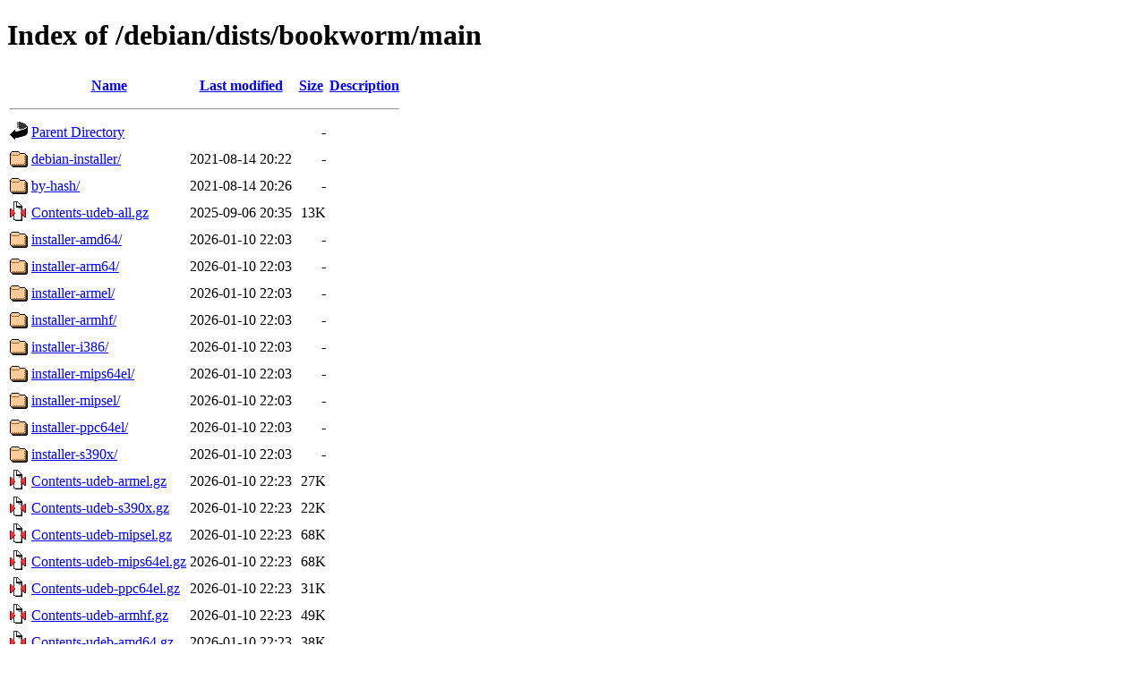

--- FILE ---
content_type: text/html;charset=UTF-8
request_url: http://mirror.linux.org.au/debian/dists/bookworm/main/?C=M;O=A
body_size: 1036
content:
<!DOCTYPE HTML PUBLIC "-//W3C//DTD HTML 4.01//EN" "http://www.w3.org/TR/html4/strict.dtd">
<html>
 <head>
  <title>Index of /debian/dists/bookworm/main</title>
 </head>
 <body>
<h1>Index of /debian/dists/bookworm/main</h1>
  <table>
   <tr><th valign="top"><img src="/icons/blank.gif" alt="[ICO]"></th><th><a href="?C=N;O=A">Name</a></th><th><a href="?C=M;O=D">Last modified</a></th><th><a href="?C=S;O=A">Size</a></th><th><a href="?C=D;O=A">Description</a></th></tr>
   <tr><th colspan="5"><hr></th></tr>
<tr><td valign="top"><img src="/icons/back.gif" alt="[PARENTDIR]"></td><td><a href="/debian/dists/bookworm/">Parent Directory</a></td><td>&nbsp;</td><td align="right">  - </td><td>&nbsp;</td></tr>
<tr><td valign="top"><img src="/icons/folder.gif" alt="[DIR]"></td><td><a href="debian-installer/">debian-installer/</a></td><td align="right">2021-08-14 20:22  </td><td align="right">  - </td><td>&nbsp;</td></tr>
<tr><td valign="top"><img src="/icons/folder.gif" alt="[DIR]"></td><td><a href="by-hash/">by-hash/</a></td><td align="right">2021-08-14 20:26  </td><td align="right">  - </td><td>&nbsp;</td></tr>
<tr><td valign="top"><img src="/icons/compressed.gif" alt="[   ]"></td><td><a href="Contents-udeb-all.gz">Contents-udeb-all.gz</a></td><td align="right">2025-09-06 20:35  </td><td align="right"> 13K</td><td>&nbsp;</td></tr>
<tr><td valign="top"><img src="/icons/folder.gif" alt="[DIR]"></td><td><a href="installer-amd64/">installer-amd64/</a></td><td align="right">2026-01-10 22:03  </td><td align="right">  - </td><td>&nbsp;</td></tr>
<tr><td valign="top"><img src="/icons/folder.gif" alt="[DIR]"></td><td><a href="installer-arm64/">installer-arm64/</a></td><td align="right">2026-01-10 22:03  </td><td align="right">  - </td><td>&nbsp;</td></tr>
<tr><td valign="top"><img src="/icons/folder.gif" alt="[DIR]"></td><td><a href="installer-armel/">installer-armel/</a></td><td align="right">2026-01-10 22:03  </td><td align="right">  - </td><td>&nbsp;</td></tr>
<tr><td valign="top"><img src="/icons/folder.gif" alt="[DIR]"></td><td><a href="installer-armhf/">installer-armhf/</a></td><td align="right">2026-01-10 22:03  </td><td align="right">  - </td><td>&nbsp;</td></tr>
<tr><td valign="top"><img src="/icons/folder.gif" alt="[DIR]"></td><td><a href="installer-i386/">installer-i386/</a></td><td align="right">2026-01-10 22:03  </td><td align="right">  - </td><td>&nbsp;</td></tr>
<tr><td valign="top"><img src="/icons/folder.gif" alt="[DIR]"></td><td><a href="installer-mips64el/">installer-mips64el/</a></td><td align="right">2026-01-10 22:03  </td><td align="right">  - </td><td>&nbsp;</td></tr>
<tr><td valign="top"><img src="/icons/folder.gif" alt="[DIR]"></td><td><a href="installer-mipsel/">installer-mipsel/</a></td><td align="right">2026-01-10 22:03  </td><td align="right">  - </td><td>&nbsp;</td></tr>
<tr><td valign="top"><img src="/icons/folder.gif" alt="[DIR]"></td><td><a href="installer-ppc64el/">installer-ppc64el/</a></td><td align="right">2026-01-10 22:03  </td><td align="right">  - </td><td>&nbsp;</td></tr>
<tr><td valign="top"><img src="/icons/folder.gif" alt="[DIR]"></td><td><a href="installer-s390x/">installer-s390x/</a></td><td align="right">2026-01-10 22:03  </td><td align="right">  - </td><td>&nbsp;</td></tr>
<tr><td valign="top"><img src="/icons/compressed.gif" alt="[   ]"></td><td><a href="Contents-udeb-armel.gz">Contents-udeb-armel.gz</a></td><td align="right">2026-01-10 22:23  </td><td align="right"> 27K</td><td>&nbsp;</td></tr>
<tr><td valign="top"><img src="/icons/compressed.gif" alt="[   ]"></td><td><a href="Contents-udeb-s390x.gz">Contents-udeb-s390x.gz</a></td><td align="right">2026-01-10 22:23  </td><td align="right"> 22K</td><td>&nbsp;</td></tr>
<tr><td valign="top"><img src="/icons/compressed.gif" alt="[   ]"></td><td><a href="Contents-udeb-mipsel.gz">Contents-udeb-mipsel.gz</a></td><td align="right">2026-01-10 22:23  </td><td align="right"> 68K</td><td>&nbsp;</td></tr>
<tr><td valign="top"><img src="/icons/compressed.gif" alt="[   ]"></td><td><a href="Contents-udeb-mips64el.gz">Contents-udeb-mips64el.gz</a></td><td align="right">2026-01-10 22:23  </td><td align="right"> 68K</td><td>&nbsp;</td></tr>
<tr><td valign="top"><img src="/icons/compressed.gif" alt="[   ]"></td><td><a href="Contents-udeb-ppc64el.gz">Contents-udeb-ppc64el.gz</a></td><td align="right">2026-01-10 22:23  </td><td align="right"> 31K</td><td>&nbsp;</td></tr>
<tr><td valign="top"><img src="/icons/compressed.gif" alt="[   ]"></td><td><a href="Contents-udeb-armhf.gz">Contents-udeb-armhf.gz</a></td><td align="right">2026-01-10 22:23  </td><td align="right"> 49K</td><td>&nbsp;</td></tr>
<tr><td valign="top"><img src="/icons/compressed.gif" alt="[   ]"></td><td><a href="Contents-udeb-amd64.gz">Contents-udeb-amd64.gz</a></td><td align="right">2026-01-10 22:23  </td><td align="right"> 38K</td><td>&nbsp;</td></tr>
<tr><td valign="top"><img src="/icons/compressed.gif" alt="[   ]"></td><td><a href="Contents-udeb-arm64.gz">Contents-udeb-arm64.gz</a></td><td align="right">2026-01-10 22:23  </td><td align="right"> 48K</td><td>&nbsp;</td></tr>
<tr><td valign="top"><img src="/icons/compressed.gif" alt="[   ]"></td><td><a href="Contents-udeb-i386.gz">Contents-udeb-i386.gz</a></td><td align="right">2026-01-10 22:23  </td><td align="right"> 58K</td><td>&nbsp;</td></tr>
<tr><td valign="top"><img src="/icons/compressed.gif" alt="[   ]"></td><td><a href="Contents-mips64el.gz">Contents-mips64el.gz</a></td><td align="right">2026-01-10 22:23  </td><td align="right">9.8M</td><td>&nbsp;</td></tr>
<tr><td valign="top"><img src="/icons/compressed.gif" alt="[   ]"></td><td><a href="Contents-s390x.gz">Contents-s390x.gz</a></td><td align="right">2026-01-10 22:23  </td><td align="right">9.5M</td><td>&nbsp;</td></tr>
<tr><td valign="top"><img src="/icons/compressed.gif" alt="[   ]"></td><td><a href="Contents-armel.gz">Contents-armel.gz</a></td><td align="right">2026-01-10 22:23  </td><td align="right">9.3M</td><td>&nbsp;</td></tr>
<tr><td valign="top"><img src="/icons/compressed.gif" alt="[   ]"></td><td><a href="Contents-mipsel.gz">Contents-mipsel.gz</a></td><td align="right">2026-01-10 22:23  </td><td align="right">9.7M</td><td>&nbsp;</td></tr>
<tr><td valign="top"><img src="/icons/compressed.gif" alt="[   ]"></td><td><a href="Contents-armhf.gz">Contents-armhf.gz</a></td><td align="right">2026-01-10 22:23  </td><td align="right">9.9M</td><td>&nbsp;</td></tr>
<tr><td valign="top"><img src="/icons/compressed.gif" alt="[   ]"></td><td><a href="Contents-ppc64el.gz">Contents-ppc64el.gz</a></td><td align="right">2026-01-10 22:23  </td><td align="right"> 10M</td><td>&nbsp;</td></tr>
<tr><td valign="top"><img src="/icons/compressed.gif" alt="[   ]"></td><td><a href="Contents-arm64.gz">Contents-arm64.gz</a></td><td align="right">2026-01-10 22:23  </td><td align="right"> 11M</td><td>&nbsp;</td></tr>
<tr><td valign="top"><img src="/icons/compressed.gif" alt="[   ]"></td><td><a href="Contents-i386.gz">Contents-i386.gz</a></td><td align="right">2026-01-10 22:23  </td><td align="right"> 11M</td><td>&nbsp;</td></tr>
<tr><td valign="top"><img src="/icons/compressed.gif" alt="[   ]"></td><td><a href="Contents-amd64.gz">Contents-amd64.gz</a></td><td align="right">2026-01-10 22:23  </td><td align="right"> 11M</td><td>&nbsp;</td></tr>
<tr><td valign="top"><img src="/icons/compressed.gif" alt="[   ]"></td><td><a href="Contents-all.gz">Contents-all.gz</a></td><td align="right">2026-01-10 22:24  </td><td align="right"> 32M</td><td>&nbsp;</td></tr>
<tr><td valign="top"><img src="/icons/compressed.gif" alt="[   ]"></td><td><a href="Contents-source.gz">Contents-source.gz</a></td><td align="right">2026-01-10 22:25  </td><td align="right"> 81M</td><td>&nbsp;</td></tr>
<tr><td valign="top"><img src="/icons/folder.gif" alt="[DIR]"></td><td><a href="source/">source/</a></td><td align="right">2026-01-11 09:29  </td><td align="right">  - </td><td>&nbsp;</td></tr>
<tr><td valign="top"><img src="/icons/folder.gif" alt="[DIR]"></td><td><a href="binary-all/">binary-all/</a></td><td align="right">2026-01-11 09:29  </td><td align="right">  - </td><td>&nbsp;</td></tr>
<tr><td valign="top"><img src="/icons/folder.gif" alt="[DIR]"></td><td><a href="binary-amd64/">binary-amd64/</a></td><td align="right">2026-01-11 09:29  </td><td align="right">  - </td><td>&nbsp;</td></tr>
<tr><td valign="top"><img src="/icons/folder.gif" alt="[DIR]"></td><td><a href="binary-armel/">binary-armel/</a></td><td align="right">2026-01-11 09:29  </td><td align="right">  - </td><td>&nbsp;</td></tr>
<tr><td valign="top"><img src="/icons/folder.gif" alt="[DIR]"></td><td><a href="binary-armhf/">binary-armhf/</a></td><td align="right">2026-01-11 09:29  </td><td align="right">  - </td><td>&nbsp;</td></tr>
<tr><td valign="top"><img src="/icons/folder.gif" alt="[DIR]"></td><td><a href="binary-mipsel/">binary-mipsel/</a></td><td align="right">2026-01-11 09:29  </td><td align="right">  - </td><td>&nbsp;</td></tr>
<tr><td valign="top"><img src="/icons/folder.gif" alt="[DIR]"></td><td><a href="binary-ppc64el/">binary-ppc64el/</a></td><td align="right">2026-01-11 09:29  </td><td align="right">  - </td><td>&nbsp;</td></tr>
<tr><td valign="top"><img src="/icons/folder.gif" alt="[DIR]"></td><td><a href="dep11/">dep11/</a></td><td align="right">2026-01-11 09:29  </td><td align="right">  - </td><td>&nbsp;</td></tr>
<tr><td valign="top"><img src="/icons/folder.gif" alt="[DIR]"></td><td><a href="i18n/">i18n/</a></td><td align="right">2026-01-11 09:29  </td><td align="right">  - </td><td>&nbsp;</td></tr>
<tr><td valign="top"><img src="/icons/folder.gif" alt="[DIR]"></td><td><a href="binary-arm64/">binary-arm64/</a></td><td align="right">2026-01-11 09:29  </td><td align="right">  - </td><td>&nbsp;</td></tr>
<tr><td valign="top"><img src="/icons/folder.gif" alt="[DIR]"></td><td><a href="binary-i386/">binary-i386/</a></td><td align="right">2026-01-11 09:29  </td><td align="right">  - </td><td>&nbsp;</td></tr>
<tr><td valign="top"><img src="/icons/folder.gif" alt="[DIR]"></td><td><a href="binary-mips64el/">binary-mips64el/</a></td><td align="right">2026-01-11 09:29  </td><td align="right">  - </td><td>&nbsp;</td></tr>
<tr><td valign="top"><img src="/icons/folder.gif" alt="[DIR]"></td><td><a href="binary-s390x/">binary-s390x/</a></td><td align="right">2026-01-11 09:29  </td><td align="right">  - </td><td>&nbsp;</td></tr>
   <tr><th colspan="5"><hr></th></tr>
</table>
<address>Apache/2.4.66 (Debian) Server at mirror.linux.org.au Port 80</address>
</body></html>
